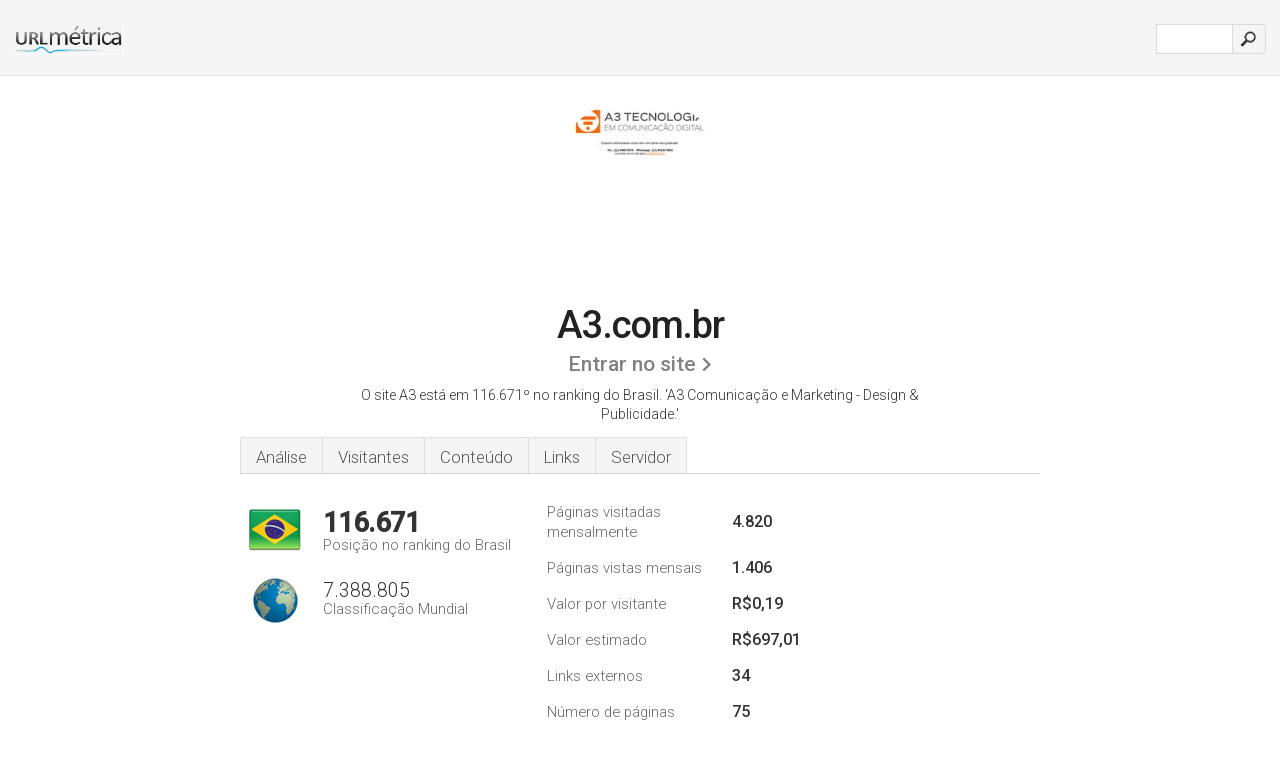

--- FILE ---
content_type: text/html; charset=UTF-8
request_url: http://urlm.com.br/www.a3.com.br
body_size: 4453
content:
<!DOCTYPE html PUBLIC "-//W3C//DTD XHTML 1.0 Strict//EN" "http://www.w3.org/TR/xhtml1/DTD/xhtml1-strict.dtd"><html xmlns="http://www.w3.org/1999/xhtml">




<head><meta http-equiv="Content-Type" content="text/html; charset=utf-8" /><title>www.A3.com.br - A3 Comunicação e Marketing</title><meta name="description" content="No Brasil, o site A3.com.br está em 116.671&ordm; no ranking, com uma estimativa de 1.406 visitantes por mês. Clique aqui para verificar outros dados sobre este site." /><meta name="keywords" content="a3.com.br, a3" />
<link rel="stylesheet" type="text/css" href="http://fonts.googleapis.com/css?family=Roboto:300,500" />
<link href="http://www.img-urlm.com/css/style_all_base_nhr.css" type="text/css" rel="stylesheet" />



<link rel="icon" type="image" href="http://www.img-urlm.com/favicon.ico"/></head><body><div class="main_wrapper"><div class="main_header">
<div class="header_logo_br"><a href="/"><img src="http://www.img-urlm.com/images/br/logo.gif" /></a></div>
<div class="search_div_main">
<div class="input_div">
<form method="post" action="/" id="check">
<input type="hidden" name="action" value="fetch_statistics" />
    <div id="masthead-search"> 
          <input type="text" name="url" id="url" value="" class="url" />
        </div>
    </div>    
<input class="submit" type="submit" value=""/>
</form>
    </div>
<div class="header_right_part">
</div>
</div><div class="page_middle_part_border"><div class="page_middle_part"><div class="page_right_part">
<div class="divimg">

<img class="img_thumbshot_image" src="http://www.img-urlm.com/i/a3.com.br.jpg" />

</div>
</div><div class="page_left_part"><div class="heading_div"><div class="h1top_div"><span>A3.com.br</span></div>



<div class="em_f_div"><em class="f_sixteen_www"><a target="_blank" rel="nofollow" class="a_sixteen_gtn_sub" href="http://www.a3.com.br" />Entrar no site</a></em></div>


<p class="para_sent_top">O site A3 está em 116.671&ordm; no ranking do Brasil. <!-- google_ad_section_start -->'A3 Comunicação e Marketing - Design &amp; Publicidade.'<!-- google_ad_section_end --></p></div> 








<!-- google_ad_section_start(weight=ignore) --><div class="content_tabs"><ul class="idTabs"><li class="sum"><a href="#web">Análise</a></li><li><a href="#visitors">Visitantes</a></li><li><a href="#content_t">Conteúdo</a></li><li><a href="#links_two">Links</a></li><li><a href="#server_two">Servidor</a></li></ul></div><!-- google_ad_section_end --><div id="summary"><!-- google_ad_section_start(weight=ignore) --><div class="content_one_left"><p style="background: url('http://www.img-urlm.com/images/br.gif') no-repeat scroll left bottom transparent;" class="pfirst"><span class="pfirstspanone">116.671</span><span class="pfirstspantwo">Posição no ranking do Brasil</span></p><p style="background: url('http://www.img-urlm.com/images/globe.gif') no-repeat scroll left bottom transparent;" class="psecond"><span class="psecondspanone">7.388.805</span><span class="pfirstspantwo">Classificação Mundial</span></p></div><div class="content_one_right"><table class="white_main"><tbody><tr><td class="wh_one">Páginas visitadas mensalmente</td><td class="wh_two">4.820</td><td class="wh_three"></td></tr><tr><td class="wh_one">Páginas vistas mensais </td><td class="wh_two"> 1.406</td><td class="wh_three"></td></tr><tr><td class="wh_one">Valor por visitante</td><td class="wh_two">R$0,19<br /></td><td class="wh_three"></td></tr><tr><td class="wh_one">Valor estimado</td><td class="wh_two">R$697,01</td><td class="wh_three"></td></tr><tr><td class="wh_one">Links externos</td><td class="wh_two">34</td><td class="wh_three"></td></tr><tr><td class="wh_one">Número de páginas</td><td class="wh_two">75</td><td class="wh_three"></td></tr></tbody></table></div><div style="clear: both;"></div><div class="content_disclaim"><p class="disclaim"> Última Atualização: 08/06/2019 . Dados estimados, leia o aviso de isenção.</p></div><!-- google_ad_section_end --></div><div id="visitors"><!-- google_ad_section_start(weight=ignore) --><h3>Visitantes</h3><table class="content_table_main"><tr class="tdblue"><td colspan="3">Historial do Tráfego Média de 90 Dias</td></tr><tr><th>Classificação Mundial</th><td class="trafh_width">6.209.080</td><td><img class="arrowimage_data" src="[data-uri]" data-src="http://www.img-urlm.com/images/up.gif" /> -728.699</td></tr><tr><th>Visitantes Diários</th><td class="trafh_width">32</td><td><img class="arrowimage_data" src="[data-uri]" data-src="http://www.img-urlm.com/images/up.gif" />+20%</td></tr><tr><th>Classificação por Visitantes Diários</th><td class="trafh_width">6.060.271</td><td><img class="arrowimage_data" src="[data-uri]" data-src="http://www.img-urlm.com/images/up.gif" /> -1.387.626</td></tr><tr><th>Visualizações Diárias</th><td class="trafh_width">0</td><td><img class="arrowimage_data" src="[data-uri]" data-src="http://www.img-urlm.com/images/down.gif" /> -18,75%</td></tr><tr><th>Classificação por Vistas de Página</th><td class="trafh_width">7.151.224</td><td><img class="arrowimage_data" src="[data-uri]" data-src="http://www.img-urlm.com/images/down.gif" />484.476</td></tr><tr><th>Vistas de Páginas por Utilizador</th><td class="trafh_width">2,00</td><td><img class="arrowimage_data" src="[data-uri]" data-src="http://www.img-urlm.com/images/down.gif" /> -33,47%</td></tr></table><!-- google_ad_section_end --></div><div id="web"><!-- google_ad_section_start(weight=ignore) --><span id="content_t">Conteúdo</span><h1>www.A3.com.br</h1><!-- google_ad_section_end --><!-- google_ad_section_start(weight=ignore) --><p class="bpad"><font class="ptab">Idade:</font> O site foi ao ar em 31-01-2005, dando a ele 14 anos e 4 meses de idade.</p><!-- google_ad_section_end --><!-- google_ad_section_start --><ul class="links_ul"><li class="special_top"><span>Páginas populares</span></li><li class="ulb"><a rel="nofollow" href="/g/c/a/211476" />a3.com.br</a> A3 Comunicação e Marketing - Design &amp; Publicidade </li><li class="ulb"><a rel="nofollow" href="/g/c/a/211478" />a3.com.br</a> Contatos | A3 Comunicação e Marketing </li><li class="ulb"><a rel="nofollow" href="/g/c/a/211479" />a3.com.br</a> Serviços | A3 Comunicação e Marketing </li><li class="ulb"><a rel="nofollow" href="/g/c/a/211480" />a3.com.br</a> Blog | A3 Comunicação e Marketing </li></ul><!-- google_ad_section_end --><!-- google_ad_section_start(weight=ignore) --><p class="fct">35 usuários visitam o site por dia, cada um entrando em 2,00 páginas.</p>


<!-- google_ad_section_end --><span id="links_two">Links</span><!-- google_ad_section_start --><ul class="links_ul"><li class="special_top"><span>Links para dentro </span></li><li class="ulb"><a rel="nofollow" href="/g/u/x/1838" /> xcaretbar.com.br</a> Xcaret - Bar Lounge</li><li class="ulb"><a rel="nofollow" href="/g/u/k/34976" /> khelf.com.br</a> KHELF :.</li><li class="ulb"><a rel="nofollow" href="/g/u/b/198803" /> bullbrasil.com.br</a> Buldogue Campeiro - Filhotes Selecionados - Bull Brasil</li><li class="ulb"><a rel="nofollow" href="/g/u/p/525608" /> playprojecoes.com.br</a> Play</li></ul><ul class="links_ul"><li class="special_top"><span>Links para fora </span></li><li class="ulb"><a rel="nofollow" href="/g/o/a/158347" />uluwatuonline.com.br</a> ULUWATU Surfware - Marcas famosas de roupas, bermudas, bonés</li><li class="ulb"><a rel="nofollow" href="/g/o/a/158354" />sintetel.org</a> SINTETEL - SP :: Sindicato dos Trabalhadores de Telecomunicações</li><li class="ulb"><a rel="nofollow" href="/g/o/a/158362" />vimeo.com</a> Vimeo, Video Sharing For You</li></ul><!-- google_ad_section_end --><span id="server_two">Servidor</span><!-- google_ad_section_start(weight=ignore) --><table class="content_table_main"><tr class="tdblue"><td colspan="2">Localização do Servidor</td></tr><tr><td class="maptexttd"> Brasil <br /> -15.78, -47.92</td><td class="maptexttdtwo"><div style="width: 100%; height:100px;" class="google-map" data-lat="-15.78" data-lng=" -47.92"></div></td></tr></table><p class="fct">O endereço IP do site A3.com.br é 187.45.193.157. Há 3 Nameservers: <i>ns3.locaweb.com.br</i>, <i>ns1.locaweb.com.br</i>, e <i>ns2.locaweb.com.br</i>. Está hospedado em, utilizando um servidor Apache.</p><p class="bpad"><font class="ptab">IP:</font> 187.45.193.157</p><p class="bpad"><font class="ptab">Servidor web:</font> Apache</p><p class="bpad"><font class="ptab">Codificação:</font> utf-8</p></div><div id="server_three"><table class="content_table_main"><tr class="tdblue"><td> PING www. (187.45.193.157) 56(84) bytes of data.</td><td class="tdwidth"></td></tr><tr><td>64 bytes from hm2502.locaweb.com.br (187.45.193.157): icmp_seq=1 ttl=48 </td><td class="tdwidth">183 ms</td></tr><tr><td>64 bytes from hm2502.locaweb.com.br (187.45.193.157): icmp_seq=2 ttl=48 </td><td class="tdwidth">181 ms</td></tr><tr><td>64 bytes from hm2502.locaweb.com.br (187.45.193.157): icmp_seq=3 ttl=48 </td><td class="tdwidth">204 ms</td></tr><tr><td></td><td class="tdwidth"></td></tr><tr><td>--- www. ping statistics ---</td><td class="tdwidth"></td></tr><tr><td>3 packets transmitted, 3 received, 0% packet loss, time 1999ms</td><td class="tdwidth"></td></tr><tr><td>rtt min/avg/max/mdev = 181.025/189.915/204.984/10.718 ms</td><td class="tdwidth"></td></tr><tr><td>rtt min/avg/max/mdev = 181.025/189.915/204.984/10.718 ms</td></tr></table><p class="fct">O ping feito no servidor resultou em uma resposta de 183 ms.</p><table class="content_table_main"><tr class="tdblue"><td colspan="2">Configuração do Servidor</td></tr><tr><th> Date:</th><td>-- </td></tr><tr><th>Server:</th><td>Apache </td></tr><tr><th>Connection:</th><td>close </td></tr><tr><th>Transfer-Encoding:</th><td>chunked </td></tr><tr><th>Content-Type:</th><td>text/html</td></tr></table><!-- google_ad_section_end --></div><!-- google_ad_section_start(weight=ignore) --><div id="relatedn"><div class="similarbox">Domínios parecidos</div><ul id="relatedsites"><li><a href="/www.a3.ind.br"><img class="smallthumb" src="[data-uri]" data-src="http://www.img-urlm.com/i/a3.ind.br.jpg" alt="a3.ind.br marmores, granitos, marmores e granitos" title="a3.ind.br marmores, granitos, marmores e granitos"></a><p>a3.ind.br</p></li><li><a href="/www.a3.srv.br"><img class="smallthumb" src="[data-uri]" data-src="http://www.img-urlm.com/i/a3.srv.br.jpg" alt="A3" title="A3"></a><p>a3.srv.br</p></li><li><a href="/www.a30.com.br"><img class="smallthumb" src="[data-uri]" data-src="http://www.img-urlm.com/i/a30.com.br.jpg" alt="" title=""></a><p>a30.com.br</p></li><li><a href="/www.a303.com.br"><img class="smallthumb" src="[data-uri]" data-src="http://www.img-urlm.com/i/a303.com.br.jpg" alt="A3O3 Tecnologia da Informação" title="A3O3 Tecnologia da Informação"></a><p>a303.com.br</p></li><li><a href="/www.a30cursos.com.br"><img class="smallthumb" src="[data-uri]" data-src="http://www.img-urlm.com/i/a30cursos.com.br.jpg" alt="A - Trinta Cursos" title="A - Trinta Cursos"></a><p>a30cursos.com.br</p></li></ul></div><!-- google_ad_section_end --></div>




</div></div><div class="main_footer">
<!-- google_ad_section_start(weight=ignore) -->
<div id="container4">
	<div id="container3">
		<div id="container2">
			<div id="container1">
				<div id="col1">
                    
                                        
				</div>
				<div id="col2">
<ul>

<li><a href="/remove/">Remover site</a></li>
<li><a href="/legal/#privacy">Política de Privacidade</a></li>
</ul>
				</div>
				<div id="col3">
                <ul>
<li><a href="/legal/#contact">Contato</a> &nbsp;</li>
</ul>

				</div>
				<div id="col4">
					<ul>
				
                        <li>&copy; 2026</li>
					</ul>
			</div>
			</div>
		</div>
	</div>
</div>

<div id="clear"></div>

<!-- google_ad_section_end --></div>


</div><!-- google_ad_section_start(weight=ignore) --><script src="//ajax.googleapis.com/ajax/libs/jquery/2.1.3/jquery.min.js"></script>

<script>
    $(function() {
        $("img").unveil(50);
    });
</script>
 

<script src="//www.img-urlm.com/js/jquery.unveil.combined.lazy-load-google-maps.js"></script>
<script>

	;( function( $, window, document, undefined )
	{
		var $window			= $( window ),
			mapInstances	= [],
			$pluginInstance	= $( '.google-map' ).lazyLoadGoogleMaps(
			{
				callback: function( container, map )
				{
					var $container	= $( container ),
						center		= new google.maps.LatLng( $container.attr( 'data-lat' ), $container.attr( 'data-lng' ) );

					map.setOptions({ zoom: 10, center: center, scrollwheel: false });
					new google.maps.Marker({ position: center, map: map });

					$.data( map, 'center', center );
					mapInstances.push( map );

					var updateCenter = function(){ $.data( map, 'center', map.getCenter() ); };
					google.maps.event.addListener( map, 'dragend', updateCenter );
					google.maps.event.addListener( map, 'zoom_changed', updateCenter );
					google.maps.event.addListenerOnce( map, 'idle', function(){ $container.addClass( 'is-loaded' ); });
				}
			});

		$window.on( 'resize', $pluginInstance.debounce( 1000, function()
		{
			$.each( mapInstances, function()
			{
				this.setCenter( $.data( this, 'center' ) );
			});
		}));

	})( jQuery, window, document );

</script>


<script type="text/javascript">
var sc_project=7474003; 
var sc_invisible=1; 
var sc_security="ceb3f863"; 
var scJsHost = (("https:" == document.location.protocol) ?
"https://secure." : "http://www.");
document.write("<sc"+"ript type='text/javascript' src='" +
scJsHost+
"statcounter.com/counter/counter.js'></"+"script>");
</script>


<script>
  (function(i,s,o,g,r,a,m){i['GoogleAnalyticsObject']=r;i[r]=i[r]||function(){
  (i[r].q=i[r].q||[]).push(arguments)},i[r].l=1*new Date();a=s.createElement(o),
  m=s.getElementsByTagName(o)[0];a.async=1;a.src=g;m.parentNode.insertBefore(a,m)
  })(window,document,'script','https://www.google-analytics.com/analytics.js','ga');

  ga('create', 'UA-27555353-1', 'auto');
  ga('send', 'pageview');

</script>


<!-- google_ad_section_end --></body></html> 